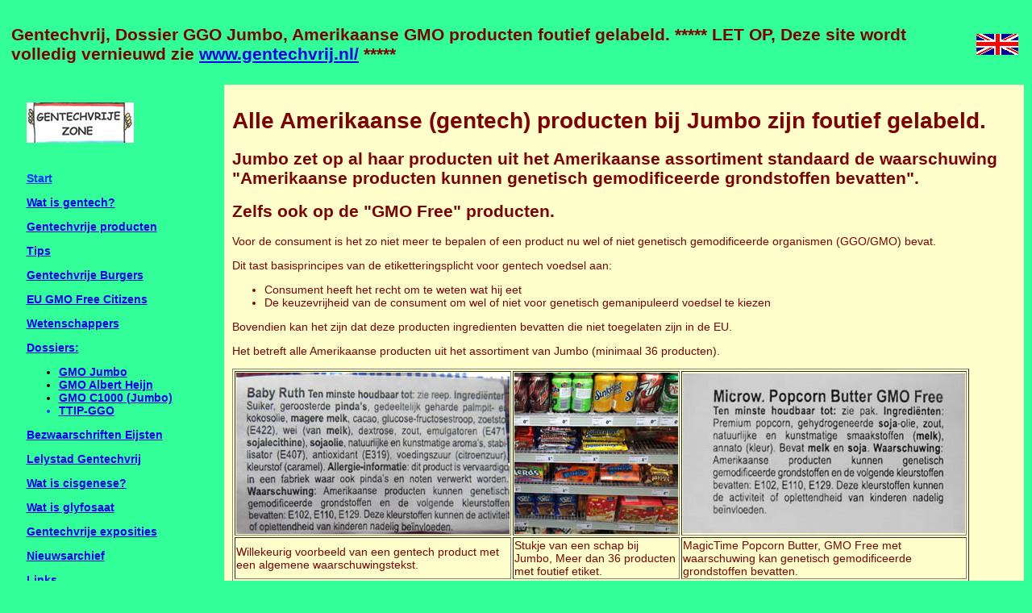

--- FILE ---
content_type: text/html
request_url: https://www.gentechvrij.nl/DossierJumbo_2.html
body_size: 4568
content:
<!DOCTYPE HTML PUBLIC "-//W3C//DTD HTML 4.01 Transitional//EN"
"http://www.w3.org/TR/html4/loose.dtd">
<html><!-- InstanceBegin template="/Templates/TemplateGentechvrij.dwt" codeOutsideHTMLIsLocked="false" -->
<head>
<!-- InstanceBeginEditable name="doctitle" -->
<title>Gentechvrij: </title>
<!-- InstanceEndEditable -->
<meta http-equiv="Content-Type" content="text/html; charset=iso-8859-1">

<!-- InstanceBeginEditable name="head" -->
<style type="text/css">
<!--
.style11 {
	color: #0099FF;
	font-weight: bold;
}
-->
</style>
<!-- InstanceEndEditable -->
<style type="text/css">
<!--
body {
	
	background-color: #33FF99;
}
.style1 {color: #0033FF}
.style3 {font-size: small}
body,td,th {
	font-family: Arial, Helvetica, sans-serif;
	font-size: 14px;
}
.style4 {color: #800000}
.style8 {font-size: 12px}
-->
</style>
</head>

<body>
<table width="100%" height="28"  border="0">
  <tr>
    <td width="50%"><table width="100%"  border="0">
        <tr>
          <td><h2 class="style4"><!-- InstanceBeginEditable name="EditRegion8" -->Gentechvrij, Dossier GGO Jumbo, Amerikaanse GMO producten foutief gelabeld. <!-- InstanceEndEditable --> ***** LET OP, Deze site wordt volledig vernieuwd zie <a href="https://www.gentechvrij.nl/">www.gentechvrij.nl/</a> ***** </h2></td>
          <td width="55"><p><!-- InstanceBeginEditable name="EditRegion7" --><img src="buttons/vlagukk.gif" width="52" height="26"><!-- InstanceEndEditable --></p></td>
        </tr>
    </table></td>
  </tr>
</table>
<table width="100%"  border="0" cellpadding="10">
  <tr>
    <td width="250" height="10" valign="top"><table width="245" height="60"  border="0" align="center" cellpadding="10">
      <tr>
        <td width="214"><div align="left"><a href="http://www.gentechvrij.nl/"><img src="buttons/buttonGentechvrij.jpg" width="133" height="50" border="0" align="texttop"></a></div></td>
      </tr>
      <tr>
        <td><div align="left">
          <p><a href="https://www.gentechvrij.nl/" class="style1"><strong>Start</strong></a></p>
          <p class="style1"><strong><a href="http://www.gentechvrij.nl/watisgentech.html">Wat is gentech?</a> </strong></p>
          <p class="style1"><strong><a href="http://www.gentechvrij.nl/producten.html">Gentechvrije producten</a></strong></p>
          <p class="style1"><strong><a href="http://www.gentechvrij.nl/tips.html">Tips</a></strong></p>
          <p class="style1"><strong><a href="http://www.gentechvrij.nl/thegmofreecitizens.html">Gentechvrije Burgers </a></strong></p>
          <p class="style1"><strong><a href="http://www.gentechvrij.nl/thegmofreecitizens.html">EU GMO Free Citizens</a> </strong></p>
          <p class="style1"><strong><a href="http://www.gentechvrij.nl/wetenschappers.html">Wetenschappers</a></strong></p>
          <p class="style1"><strong><a href="https://www.gentechvrij.nl/dossiers">Dossiers:</a></strong></p>
          <ul>
            <li><strong><a href="http://www.gentechvrij.nl/DossierJumbo_2.html">GMO Jumbo</a></strong></li>
            <li><a href="http://www.gentechvrij.nl/DossierAH_1.html"><strong>GMO Albert Heijn</strong></a> </li>
            <li><strong><a href="http://www.gentechvrij.nl/DossierC1000_1.html">GMO C1000 (Jumbo)</a></strong></li>
            <li class="style1"><strong><a href="TTIPGGO_1.HTML">TTIP-GGO</a></strong></li>
          </ul>
          <p><strong><a href="https://www.gentechvrij.nl/dossiers/archief-lily-eijsten">Bezwaarschriften Eijsten</a></strong></p>
          <p><strong><a href="http://www.gentechvrij.nl/lelystadgentechvrij.html">Lelystad Gentechvrij </a></strong></p>
          <p><strong><a href="http://www.gentechvrij.nl/plaatjesgen/indemedia/veredeling%20in%20het%20belang%20van%20de%20gemeenschap01a.pdf">Wat is cisgenese?</a></strong></p>
          <p><strong><a href="http://www.gentechvrij.nl/glyfosaat.html">Wat is glyfosaat</a></strong></p>
          <p><strong><a href="https://www.gentechvrij.nl/dossiers/gentechvrije-exposities">Gentechvrije exposities</a></strong></p>
          <p><strong><a href="http://www.gentechvrij.nl/Nieuwsarchief.html">Nieuwsarchief</a></strong></p>
          <p><strong><a href="http://www.gentechvrij.nl/linksgen.html">Links</a></strong></p>
        </div></td>
      </tr>
      <tr>
        <td class="style1"><p>&nbsp;</p>
            <p align="left"><strong>Mijn andere 
        website: </strong></p></td>
      </tr>
      <tr>
        <td><div align="left"> 
          <table width="200" border="0">
            <tr>
              <th scope="col"><a href="http://www.miepbos.nl"><img src="buttons/miep001.jpg" alt="Miep Bos" width="83" height="75" border="0"></a></th>
              <th scope="col"><a href="http://www.miepbos.nl/">Miep Bos</a> </th>
            </tr>
          </table>
        </div></td>
      </tr>
      <tr>
        <td><div align="left"></div></td>
      </tr>
      <tr>
        <td><p align="left" class="style1">Contact:</p>
            <p align="left" class="style1"><strong>email:  
                  <a href="mailto:info@gentechvrij.nl">info@gentechvrij.nl</a></strong></p>
            <p align="center" class="style1"><span class="style8"><strong><span class="style45 style90"><span class="style4"></span></span><br>
            </strong></span></p></td>
      </tr>
    </table>
    <p>&nbsp;</p>    </td>
    <td width="1117" valign="top" bgcolor="#ffffcc"><!-- InstanceBeginEditable name="EditRegion4" -->
      <h1 class="style4">Alle Amerikaanse (gentech) producten bij Jumbo zijn  foutief gelabeld. </h1>
      <h2 class="style4">Jumbo zet op al haar producten uit het Amerikaanse assortiment standaard de waarschuwing &quot;Amerikaanse producten kunnen genetisch gemodificeerde grondstoffen bevatten&quot;. </h2>
      <h2 class="style4">Zelfs ook op de &quot;GMO Free&quot; producten. </h2>
      <p class="style4">Voor de consument is het zo niet meer te bepalen of een product nu wel of niet genetisch gemodificeerde organismen (GGO/GMO) bevat. </p>
      <p class="style4">Dit tast  basisprincipes van de etiketteringsplicht voor gentech voedsel  aan:</p>
      <ul>
        <li class="style4">Consument heeft het recht om te weten wat hij eet</li>
        <li class="style4">De keuzevrijheid van de consument om wel of niet voor genetisch gemanipuleerd voedsel te kiezen </li>
      </ul>
      <p class="style4">Bovendien kan het zijn dat deze producten ingredienten bevatten die niet toegelaten zijn in de EU. </p>
      <p><span class="style4">Het betreft alle Amerikaanse producten uit het assortiment van Jumbo (minimaal 36 producten). </span>
      </p>
      <table width="200" border="1">
        <tr>
          <th scope="col"><img src="plaatjesgen/GGO_Jumbo_BabyRuth_WSetiket.jpg" alt="Jumbo Baby Ruth verkeerd GMO, GGO, gentech etiket" width="339" height="200"></th>
          <th scope="col"><img src="plaatjesgen/GGO_Jumbo_Schap2.jpg" alt="Jumbo, schap gentech, genetisch gemanipuleerde producten" width="203" height="200"></th>
          <th scope="col"><img src="plaatjesgen/GGO_Prod_Jumbo_MagicTimePopcornButter_GMOFree_WSetiket.jpg" alt="MagicTime GMO Free, bij Jumbo met GMO, genetisch gemanipuleerd" width="350" height="198"></th>
        </tr>
        <tr>
          <td class="style4" scope="row">Willekeurig voorbeeld van een gentech product met een algemene waarschuwingstekst. </td>
          <td><span class="style4">Stukje van een schap bij Jumbo, Meer dan 36 producten met foutief etiket. </span></td>
          <td valign="top" class="style4">MagicTime Popcorn Butter, GMO Free met waarschuwing kan genetisch gemodificeerde grondstoffen bevatten. </td>
        </tr>
      </table>
      <h3 class="style4">Jumbo overtreedt hiermee de Nederlandse wet en regelgeving met betrekking tot de verplichte GGO etikettering. Met name het Warenwetbesluit nieuwe voedingsmiddelen en EU verordening 1830/2003. </h3>
      <p><span class="style4">In de EU geldt een etiketeringsplicht voor gentech producten. De te gebruiken teksten zijn letterlijk voorgeschreven. Hier mag niet van afgeweken worden.</span></p>
      <h3>        <span class="style4">5-7-2015 Verzoek aan de NVWA om over te gaan tot handhaving bij Jumbo.</span></h3>
      <p class="style4">Daar deze actie van Jumo de principes van keuzevrijheid en het recht van de consument om te weten wat hij eet aantasten, hebben we de NVWA (Nederlandse Voedsel- en Warenautoriteit) gevraagd in te grijpen. .<a href="DossierJumbo_20150705_NVWA_VerzoekHandhaving.html" class="style4">(meer info&gt;&gt;</a>)</p>
      <h3 class="style4">        <br>
        1-9-2015 Uitspraak NVWA: Jumbo moet de etikettering van alle Amerikaanse producten aanpassen.</h3>
      <p class="style4">Op verzoek van de Gentechvrije Burgers heeft de NVWA meteen een onderzoek in gesteld.</p>
      <p class="style4">Citaat uit de brief van de Nederlandse Voedsel- en Warenautoriteit (NVWA), 1 september 2015: </p>
      <p class="style4"><strong><em>&quot;Er zijn door de NVWA en de verkooporganisatie passende maatregelen genomen om voortduring van de afwijking te stoppen. Per 14 augustus 2015 is de verkeerde informatie van de website verwijderd of aangepast. Tevens zijn op de genoemde datum de etiketten aangepast&quot;. </em></strong><a href="DossierJumbo_20150901_NVWA_Beschikking.html" class="style4">(volledige tekst brief NVWA &gt;&gt;)</a>
</p>
      <p class="style4">&nbsp;</p>
      <p class="style4"><span class="style1"><img src="plaatjesgen/Jumbocartoonmbos15.jpg" alt="Miep Bos, Jumbo we snappen het niet meer Gentech, GMO Free?" width="364" height="370"></span></p>
      <p class="style4"><span class="style1">Jumbo, we snappen het niet meer..wel of geen gentech?</span></p>
      <hr>
      <p class="style4">&nbsp;      </p>
      <h3 class="style4"> Eind goed al goed? </h3>
      <p class="style4">Helaas blijft Jumbo er een potje van maken.. <br>
        <br>
        Want we hebben inmiddels  (2-9-2015)  bij de nieuwe etiketten geconstateerd: </p>
      <ul>
        <li class="style4">      Producten die volgens het etiket genetisch gemodificeerde tarwe bevatten. GG-tarwe  is in de EU niet toegestaan.</li>
        <li><span class="style4"> Producten met volgens het etiket genetisch gemodificeerde organismen (GGO) maar op verpakking staat GMO-Free</span>.</li>
        <li><span class="style4">Producten zonder enige labeling (geen Nederlandse declaratielijst)</span>.          <br>
        </li>
        <li>
          <table width="200" border="1">
            <tr>
              <th scope="col"><img src="plaatjesgen/GGO_Jumbo_Poptarts_ChocolateFudge_GMOTarwe.jpg" width="682" height="323"></th>
                  <th scope="col">&nbsp;</th>
            </tr>
            <tr>
              <td class="style4" scope="row">Kellogg's Pop Tarts Chocolate Fudge, Volgens het etiket genetisch gemodificeerde tarwe. Genetisch gemodificeerde tarwe is in de EU verboden. </td>
                  <td>&nbsp;</td>
            </tr>
          </table>
        </li>
      </ul>
      <p class="style4">We hebben er geen vertrouwen in dat Jumbo werkelijk checkt of de ingredi&euml;nten in deze Amerikaanse producten wel toegelaten zijn.  Na twee ingrepen van de NVWA heeft Jumbo zijn zaakjes schijnbaar nog steeds niet op orde!! . </p>
      <p class="style4">Op 9 maart 2015 had de NVWA namelijk ook al op verzoek van De Gentechvrije Burgers ingegrepen bij Jumbo. Het betrof toendertijd plm 30 geheel niet gelabelde Amerikaanse gentech producten. Citaat uitspraak NVWA op 9 maart 2015: <em> Een inspecteur van de NVWA heeft monsters meegenomen voor onderzoek. Tijdens het onderzoek werd vastgesteld dat de etiketten niet aan de wettelijke eisen voldeed. Hiervoor heeft de NVWA een passende maatregel genomen. </em>(<a href="DossierC1000_1.html" class="style4">meer info&gt;&gt;</a>)</p>
      <p><span class="style11">04-05-2016: Intussen worden dan eindelijk de eerste producten goed gelabeld door Jumbo na herhaaldelijke verzoeken van <a href="https://www.facebook.com/thegmofreecitizens/">De Gentechvrije Burgers, Europees Consumentenplatform</a> aan de NVWA. Maar wat gebeurt er als er weer een andere importeur wordt aangetrokken?<em> En er staan nog steeds artikelen die niet goed gelabeld zijn in de schappen en die geen verplichte Nederlandse tekst op het label vermelden, die zegt dat het product genetisch gemodificeerde (= gemanipuleerde) organismen bevat</em></span><em>.</em><span class="style11"> We houden de vinger aan de pols!</span></p>
      <p class="style11">8 november 2016. Nu labels van Poptart ontdekt bij de Jumbo, die zeer onleesbaar zijn en het is er niet &eacute;&eacute;n maar meerdere pakken..</p>
      <p><img src="plaatjesgen/poptartsonduidelijklabel81116%20(2).jpg" width="490" height="337"> </p>
      <p><img src="plaatjesgen/poptartsonduidelijklabel81116detail.jpg" width="747" height="129"></p>
      <p>Maart-april 2017: Verkeerd Nederlands label, geen Nederlands label (Duncan Hines) en in &eacute;&eacute;n geval wel een Engelse waarschuwing maar geen Nederlands label (Frito Lay). </p>
      <p><img src="plaatjesgen/duncanhinesraarlabel2jumbo.jpg" width="442" height="220"> &quot;Bevat mogelijk GMO&quot;. Foutieve tekst. </p>
      <p><img src="plaatjesgen/duncanhinesraarlabeljumbo.jpg" width="429" height="285"> </p>
      <p>Pakken werden verwijderd na een klacht op internet, enkele dagen later stonden er weer pakken maar alleen de Blue Velvet variant en dan zonder Nederlands etiket of wel een etiket maar met een foutieve tekst.</p>
      <p><img src="plaatjesgen/fritolaygeenwaarschinNLalleeninEng.jpg" width="264" height="353"> <img src="plaatjesgen/fritolaygeenwaarschinNLalleeninEng2.jpg" width="250" height="351">Engelse waarschuwing maar geen Nederlands etiket. </p>
      <p>Weer geklaagd via Facebook.</p>
      <p><img src="plaatjesgen/jumbofacebookklacht8april17.jpg" width="491" height="825"></p>
      <p>Jumbo reageerde zo:  <em>&quot;Vervelend om te horen dat er nu helemaal geen label op de verpakking zat. We zullen jouw melding doorzetten naar de ondernemer. Je mag dit ook altijd direct aangeven in de winkel, zodat de verpakkingen van een label voorzien kunnen worden. Bedankt voor het attenderen.&quot; </em></p>
      <p class="style4"><strong>Jumbo is en blijft verantwoordelijk en moet in alle gevallen de wet naleven. De labels zijn niet alleen verkeerd of ontbreken geheel in deze ene Jumbo maar in alle Jumbo's die deze gentechproducten van deze importeur voeren. En dus moet Jumbo er voor zorgen dat die gewoon zijn zaakjes op orde heeft en dat in alle supermarkten! Nog steeds wordt niet nagegaan waar er nog meer foute labels opzitten en die zijn we vandaag, 11 april 2017, zelfs weer tegengekomen! Een kwalijke zaak! </strong></p>
      <p class="style4"> <br>
        Voor verdere ontwikkelingen zie onze <a href="index.html" class="style4">start pagina&gt;&gt;</a> of volg ons via <a href="https://www.facebook.com/thegmofreecitizens/">Facebook</a> of twitter. </p>
      <hr>
      <p class="style4"><a href="DossierJumbo_20150705_NVWA_VerzoekHandhaving.html">Verzoek aan de NVWA om over te gaan tot handhaving bij Jumbo&gt;&gt;</a> </p>
      <p class="style4"><a href="DossierJumbo_20150901_NVWA_Beschikking.html">Antwoord  NVWA (volledige tekst)&gt;&gt;</a></p>
      <p class="style4"><a href="GGO_Prod_Jumbo_1.html">Inventarisatie gentech producten bij Jumbo&gt;&gt;</a> </p>
      <hr>
      <p class="style4">&nbsp;      </p>
      <p class="style4">&nbsp;</p>
      <p><span class="style4">GGO = Genetisch Gemanipuleerde Organismen = Genetisch Gemodificeerde Organismen = GMO = Genetically Manipulated Organisms = Genetically Modified Organisms. Deze afkortingen en omschrijvingen worden in Nederland door elkaar gebruikt. </span></p>
      <!-- InstanceEndEditable --></td>
  </tr>
</table>
<p align="right"><span class="style3"><a href="disclaimer.html">disclaimer</a></span></p>
</body>
<!-- InstanceEnd --></html>
